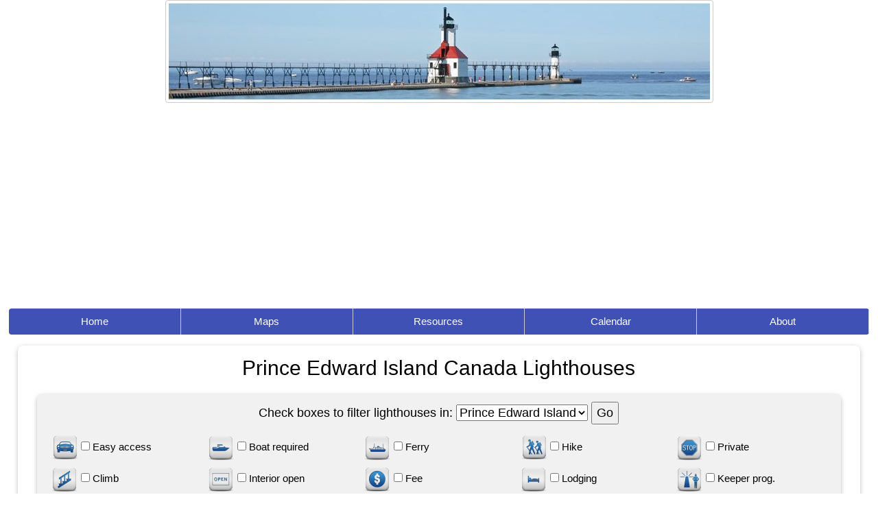

--- FILE ---
content_type: text/html
request_url: https://www.lighthousefriends.com/pull-state.asp?state=PE&button=Go
body_size: 66350
content:
 
 
<!DOCTYPE html >
<html lang="en-us">
<head>
<meta name="viewport" content="width=device-width, initial-scale=1">
<link rel="stylesheet" href="https://www.w3schools.com/w3css/4/w3.css">
<link rel="stylesheet" href="https://www.w3schools.com/lib/w3-theme-grey.css">
<title>Prince Edward Island Canada Lighthouses</title>
<meta name="description" content="Prince Edward Island Canada lighthouses, lighthouses in Prince Edward Island Canada, map of Prince Edward Island Canada lighthouses, list of Prince Edward Island Canada lighthouses">
<meta name="keywords" content="Prince Edward Island Canada Lighthouses, lighthouses of Prince Edward Island Canada, list of Prince Edward Island Canada lighthouses, photogenic, open for climbing, stay at a lighthouse, movies, accessible">
<style>
body {
    background-color: w3-white;
}  
</style>
<style>
a:link {
    color: #0000ff;
    background-color: transparent;
    text-decoration: none;
}
a:visited {
    color: #0000ff;
    background-color: transparent;
    text-decoration: none;
}
a:hover {
    color: #0000ff;
    background-color: transparent;
    text-decoration: underline;
}
a:active {
    color:#0000ff;
    background-color: transparent;
    text-decoration: none;
}
</style>
<script async src="//pagead2.googlesyndication.com/pagead/js/adsbygoogle.js"></script>
<script>
     (adsbygoogle = window.adsbygoogle || []).push({
          google_ad_client: "ca-pub-2666676250342328",
          enable_page_level_ads: true
     });
</script>
<script 
      	type="text/javascript"
	src="https://maps.googleapis.com/maps/api/js?key=AIzaSyAnHTQez6YQ52av739vYo6B5vOPA9icz_E">
</script>
<script>
  (function(i,s,o,g,r,a,m){i['GoogleAnalyticsObject']=r;i[r]=i[r]||function(){
  (i[r].q=i[r].q||[]).push(arguments)},i[r].l=1*new Date();a=s.createElement(o),
  m=s.getElementsByTagName(o)[0];a.async=1;a.src=g;m.parentNode.insertBefore(a,m)
  })(window,document,'script','https://www.google-analytics.com/analytics.js','ga');

  ga('create', 'UA-6742873-1', 'auto');
  ga('send', 'pageview');

</script>                    
</head>

<body>

<div class="w3-container w3-white w3-center">  
     <a href="https://www.lighthousefriends.com/index.html"><img src="/images/StJoseph_wide.jpg" class="w3-image w3-round w3-border" style="padding:4px;"></a>
</div>      
       
<center>
<div class="w3-bar w3-indigo w3-round" style="width:98%">
     <a href="index.html" style="width:20%" class="w3-bar-item  w3-button w3-border-right w3-hover-text-indigo w3-hover-light-blue w3-text-white">Home</a>
     <a href="maps.html" style="width:20%" class="w3-bar-item  w3-button w3-border-right w3-hover-text-indigo w3-hover-light-blue  w3-text-white">Maps</a>
     <a href="resources.html" style="width:20%" class="w3-bar-item  w3-button w3-border-right w3-hover-text-indigo w3-hover-light-blue  w3-text-white w3-hide-small">Resources</a>
     <a href="links.html" style="width:20%" class="w3-bar-item  w3-button w3-border-right w3-hover-text-indigo w3-hover-light-blue  w3-text-white w3-hide-small">Calendar</a>
     <a href="friends.html" style="width:20%" class="w3-bar-item  w3-button w3-border-right w3-hover-text-indigo w3-hover-light-blue  w3-text-white w3-hide-small">About</a>
  <a href="javascript:void(0)" class="w3-bar-item w3-button w3-indigo w3-right w3-hide-large w3-hide-medium" onclick="myFunction()">&#9776;</a>
</div>

<div id="demo" style="width:90%"class="w3-bar-block w3-indigo w3-card w3-border w3-round w3-hide w3-hide-large w3-hide-medium">
  <a href="resources.html" class="w3-bar-item w3-button w3-border-bottom w3-hover-text-indigo w3-hover-light-blue w3-text-white">Resources</a>
  <a href="links.html" class="w3-bar-item w3-button w3-border-bottom w3-hover-text-indigo w3-hover-light-blue w3-text-white">Calendar</a>
  <a href="friends.html" class="w3-bar-item w3-button w3-hover-text-indigo w3-hover-light-blue w3-text-white">About</a>
</div>

<script>
function myFunction() {
    var x = document.getElementById("demo");
    if (x.className.indexOf("w3-show") == -1) {
        x.className += " w3-show";
    } else { 
        x.className = x.className.replace(" w3-show", "");
    }
}
</script>
</center>

<center>
   <div class="w3-panel w3-card-2 w3-round-large" style="width:96%">
      <center><H2>Prince Edward Island Canada Lighthouses</H2></center>
      <div class="w3-panel w3-card-2 w3-round-large w3-light-gray" style="width:98%"> 
      <form name="form1" method="get" action="pull-state.asp">
         <H5>Check boxes to filter lighthouses in:
            <select name="state">
            <option value="AL" >Alabama</option>
            <option value="AK" >Alaska</option>
            <option value="BC" >British Columbia</option>
            <option value="CA" >California</option>
            <option value="CT" >Connecticut</option>
            <option value="DE" >Delaware</option>
            <option value="FL" >Florida</option>
            <option value="GA" >Georgia</option>
            <option value="HI" >Hawaii</option>
            <option value="IL" >Illinois</option>f
            <option value="IN" >Indiana</option>r
            <option value="LA" >Louisiana</option>
            <option value="ME" >Maine</option>
	    <option value="MB" >Manitoba</option>
            <option value="MD" >Maryland</option>
            <option value="MA" >Massachusetts</option>
            <option value="MI" >Michigan</option>
            <option value="MN" >Minnesota</option>
            <option value="MS" >Mississippi</option>
            <option value="NB" >New Brunswick</option>
            <option value="NH" >New Hampshire</option>
            <option value="NJ" >New Jersey</option>
            <option value="NY" >New York</option>
            <option value="NF" >Newfoundland</option>
            <option value="NC" >North Carolina</option>
            <option value="NS" >Nova Scotia</option>
            <option value="OH" >Ohio</option>
            <option value="ON" >Ontario</option>
            <option value="OR" >Oregon</option>
            <option value="PA" >Pennsylvania</option>
            <option value="PE" selected>Prince Edward Island</option>
            <option value="PR" >Puerto Rico</option>
            <option value="PQ" >Quebec</option>
            <option value="RI" >Rhode Island</option>
            <option value="SC" >South Carolina</option>
            <option value="TX" >Texas</option>
            <option value="VT" >Vermont</option>
            <option value="VA" >Virginia</option>
            <option value="WA" >Washington</option>
            <option value="WI" >Wisconsin</option>
            <option value="CU" >Cuba</option>
          </select>
          <input type="submit" name="button" id="button" value="Go"></H5>

  
     <table width="100%" border="0" align="center" cellpadding="2">
      <tr>
        <td width="20%" align="left" valign="middle"><img src="/images/car-1a.png" alt="Lighthouse accessible by car and a short, easy walk." width="40" height="40" align="middle" title="Lighthouse accessible by car and a short, easy walk.">
          <input name="A1" type="checkbox" id="A1" value="1" ><span class="w3-hide-small w3-hide-medium"> Easy access</span></td>
        <td width="20%" align="left" valign="middle"><img src="/images/boat-1a.png" alt="Lighthouse best viewed by boat or plane." width="40" height="40" align="middle"title="Best viewed by boat or plane">
          <input name="A2" type="checkbox" id="A2" value="1" ><span class="w3-hide-small w3-hide-medium"> Boat required</span></td>
        <td width="20%" align="left" valign="middle"><img src="/images/ferry-1a.png" alt="Lighthouse accessible by ferry." width="40" height="40" align="middle" title="Lighthouse accessible by ferry.">
          <input name="A3" type="checkbox" id="A3" value="1" ><span class="w3-hide-small w3-hide-medium"> Ferry</span></td>
        <td width="20%" align="left" valign="middle"><img src="/images/hikers-1a.png" alt="A hike of some distance required." width="40" height="40" align="middle" title="A hike of some distance required.">
            <input name="A4" type="checkbox" id="A4" value="1" ><span class="w3-hide-small w3-hide-medium"> Hike</span></td>
        <td width="20%" align="left" valign="middle"><img src="/images/stop-1a.png" alt="Privately owned, no access without permission." width="40" height="40" align="middle" title="Privately owned, no access without permission.">
            <input name="A5" type="checkbox" id="A5" value="1" ><span class="w3-hide-small w3-hide-medium"> Private</span></td></tr>
      <tr>
        <td align="left" valign="middle"><img src="/images/stairs-1a.png" alt="Lighthouse open for climbing." width="40" height="40" align="middle" title="Lighthouse open for climbing.">
            <input name="A6" type="checkbox" id="A6" value="1" ><span class="w3-hide-small w3-hide-medium"> Climb</span></td>
        <td align="left" valign="middle"><img src="/images/open-1a.png" alt="Interior open or museum on site." width="40" height="40" align="middle" title="Interior open or museum on site.">
          <input name="A7" type="checkbox" id="A7" value="1" ><span class="w3-hide-small w3-hide-medium"> Interior open</span></td>
        <td align="left" valign="middle"><img src="/images/dollarsign-1a.png" alt="Fee charged." width="40" height="40" align="middle" title="Fee charged.">
            <input name="A8" type="checkbox" id="A8" value="1" ><span class="w3-hide-small w3-hide-medium"> Fee</span></td>
        <td align="left" valign="middle"><img src="/images/lodging-1a.png" alt="Overnight lodging available." width="40" height="40" align="middle" title="Overnight lodging available.">
            <input name="A9" type="checkbox" id="A9" value="1" ><span class="w3-hide-small w3-hide-medium"> Lodging</span> </td>
        <td align="left" valign="middle"><img src="/images/keeper-1a.png" alt="Volunteer keeper program offered." width="40" height="40" align="middle" title="Volunteer keeper program offered.">
            <input name="A10" type="checkbox" id="A10" value="1" ><span class="w3-hide-small w3-hide-medium"> Keeper prog.</span> </td></tr>
      <tr>
        <td align="left" valign="middle"><img src="/images/camera-1a.png" alt="Photogenic lighthouse or setting." width="40" height="40" align="middle" title="Photogenic lighthouse or setting.">
            <input name="A11" type="checkbox" id="A11" value="1" ><span class="w3-hide-small w3-hide-medium"> Photogenic</span></td>
        <td align="left" valign="middle"><img src="/images/movie-1a.png" alt="Lighthouse appeared in movie." width="40" height="40" align="middle" title="Lighthouse appeared in movie.">
            <input name="A12" type="checkbox" id="A12" value="1" ><span class="w3-hide-small w3-hide-medium"> Movie</span></td>
        <td align="left" valign="middle"><img src="/images/ghost-1a.png" alt="Boo! Lighthouse haunted." width="40" height="40" align="middle" title="Boo! Lighthouse haunted.">
            <input name="A13" type="checkbox" id="A13" value="1" ><span class="w3-hide-small w3-hide-medium"> Haunted</span></td>
        <td align="left" valign="middle"><img src="/images/x-1a.png" alt="Lighthouse destroyed." width="40" height="40" align="middle" title="Lighthouse destroyed.">
            <input name="A14" type="checkbox" id="A14" value="1" ><span class="w3-hide-small w3-hide-medium"> Destroyed</span></td>
        <td align="left" valign="middle"><img src="/images/fresnel-1a.png" alt="Active Fresnel Lens" width="40" height="40" align="middle" title="Active Fresnel Lens">
            <input name="A15" type="checkbox" id="A15" value="1" ><span class="w3-hide-small w3-hide-medium"> Active lens</span></td>
      </tr>
    </table>
   </form>
     <span class="w3-hide-large">Hover over or press icons for meaning</span> <span class="w3-hide-small w3-hide-medium"><br></span>
</div>
</center>
   

   <div class="w3-row">
      <a href="javascript:void(0)" onclick="openSection(event, 'Light List');">
        <div class="w3-half tablink w3-bottombar w3-hover-light-grey w3-hover-text-indigo w3-padding w3-border-blue"><center>Light List</center></div>
      </a>
      <a href="javascript:void(0)" onclick="openSection(event, 'Map');">
        <div class="w3-half tablink w3-bottombar w3-hover-light-grey w3-hover-text-indigo w3-padding"><center>Map</center></div>
      </a>
   </div>

 <div id="Light List" class="w3-container w3-padding section" >


<center>
<div class="w3-row">


<a href="https://www.lighthousefriends.com/light.asp?ID=950" target="_blank" class="w3-third w3-button w3-round w3-border  w3-white "> 
        <img src="https://www.lighthousefriends.com/images/annandalefront_325_2013.jpg" loading="lazy" class="w3-left w3-round" style="height:45px">
        <span>Annandale Range Front</span><br>
        <span>Annandale, PE</span></a>



<a href="https://www.lighthousefriends.com/light.asp?ID=992" target="_blank" class="w3-third w3-button w3-round w3-border  w3-white "> 
        <img src="https://www.lighthousefriends.com/images/annandalefrontold1_2008.jpg" loading="lazy" class="w3-left w3-round" style="height:45px">
        <span>Annandale Range Front (Former)</span><br>
        <span>Annandale, PE</span></a>



<a href="https://www.lighthousefriends.com/light.asp?ID=951" target="_blank" class="w3-third w3-button w3-round w3-border  w3-white "> 
        <img src="https://www.lighthousefriends.com/images/annandalerear2_2008.jpg" loading="lazy" class="w3-left w3-round" style="height:45px">
        <span>Annandale Range Rear</span><br>
        <span>Annandale, PE</span></a>
</div><div class="w3-row">


<a href="https://www.lighthousefriends.com/light.asp?ID=2106" target="_blank" class="w3-third w3-button w3-round w3-border  w3-theme "> 
        <img src="https://www.lighthousefriends.com/images/BelleRiver_1973_CCG.jpg" loading="lazy" class="w3-left w3-round" style="height:45px">
        <span>Belle River</span><br>
        <span>Belle River, PE</span></a>



<a href="https://www.lighthousefriends.com/light.asp?ID=931" target="_blank" class="w3-third w3-button w3-round w3-border  w3-white "> 
        <img src="https://www.lighthousefriends.com/images/bigtignish1_2008.jpg" loading="lazy" class="w3-left w3-round" style="height:45px">
        <span>Big Tignish</span><br>
        <span>Tignish Shore, PE</span></a>



<a href="https://www.lighthousefriends.com/light.asp?ID=969" target="_blank" class="w3-third w3-button w3-round w3-border  w3-white "> 
        <img src="https://www.lighthousefriends.com/images/blockhouse1_2008.jpg" loading="lazy" class="w3-left w3-round" style="height:45px">
        <span>Blockhouse Point</span><br>
        <span>Rocky Point, PE</span></a>
</div><div class="w3-row">


<a href="https://www.lighthousefriends.com/light.asp?ID=965" target="_blank" class="w3-third w3-button w3-round w3-border  w3-white "> 
        <img src="https://www.lighthousefriends.com/images/brightonbeach_front2_325_2013.jpg" loading="lazy" class="w3-left w3-round" style="height:45px">
        <span>Brighton Beach Range Front</span><br>
        <span>Charlottetown, PE</span></a>



<a href="https://www.lighthousefriends.com/light.asp?ID=966" target="_blank" class="w3-third w3-button w3-round w3-border  w3-white "> 
        <img src="https://www.lighthousefriends.com/images/brightonbeachrear_wk.jpg" loading="lazy" class="w3-left w3-round" style="height:45px">
        <span>Brighton Beach Range Rear</span><br>
        <span>Charlottetown, PE</span></a>



<a href="https://www.lighthousefriends.com/light.asp?ID=982" target="_blank" class="w3-third w3-button w3-round w3-border  w3-white "> 
        <img src="https://www.lighthousefriends.com/images/brushwharf2_clay.jpg" loading="lazy" class="w3-left w3-round" style="height:45px">
        <span>Brush Wharf Range Rear</span><br>
        <span>Orwell Cove, PE</span></a>
</div><div class="w3-row">


<a href="https://www.lighthousefriends.com/light.asp?ID=957" target="_blank" class="w3-third w3-button w3-round w3-border  w3-white "> 
        <img src="https://www.lighthousefriends.com/images/capebear1_2008.jpg" loading="lazy" class="w3-left w3-round" style="height:45px">
        <span>Cape Bear</span><br>
        <span>Beach Point, PE</span></a>



<a href="https://www.lighthousefriends.com/light.asp?ID=984" target="_blank" class="w3-third w3-button w3-round w3-border  w3-white "> 
        <img src="https://www.lighthousefriends.com/images/capeegmont3_325_2013.jpg" loading="lazy" class="w3-left w3-round" style="height:45px">
        <span>Cape Egmont</span><br>
        <span>Cape Egmont, PE</span></a>



<a href="https://www.lighthousefriends.com/light.asp?ID=938" target="_blank" class="w3-third w3-button w3-round w3-border  w3-white "> 
        <img src="https://www.lighthousefriends.com/images/capetryon1_2012.jpg" loading="lazy" class="w3-left w3-round" style="height:45px">
        <span>Cape Tryon</span><br>
        <span>Park Corner, PE</span></a>
</div><div class="w3-row">


<a href="https://www.lighthousefriends.com/light.asp?ID=983" target="_blank" class="w3-third w3-button w3-round w3-border  w3-white "> 
        <img src="https://www.lighthousefriends.com/images/capetryonold1_2008.jpg" loading="lazy" class="w3-left w3-round" style="height:45px">
        <span>Cape Tryon (Old)</span><br>
        <span> Park Corner, PE</span></a>



<a href="https://www.lighthousefriends.com/light.asp?ID=1408" target="_blank" class="w3-third w3-button w3-round w3-border  w3-white "> 
        <img src="https://www.lighthousefriends.com/images/cardigan1_325_2013.jpg" loading="lazy" class="w3-left w3-round" style="height:45px">
        <span>Cardigan River</span><br>
        <span>Cardigan, PE</span></a>



<a href="https://www.lighthousefriends.com/light.asp?ID=933" target="_blank" class="w3-third w3-button w3-round w3-border  w3-white "> 
        <img src="https://www.lighthousefriends.com/images/cascumpeque1_2008.jpg" loading="lazy" class="w3-left w3-round" style="height:45px">
        <span>Cascumpec (Cascumpeque)</span><br>
        <span>Alberton, PE</span></a>
</div><div class="w3-row">


<a href="https://www.lighthousefriends.com/light.asp?ID=942" target="_blank" class="w3-third w3-button w3-round w3-border  w3-white "> 
        <img src="https://www.lighthousefriends.com/images/covehead1_2008.jpg" loading="lazy" class="w3-left w3-round" style="height:45px">
        <span>Covehead Harbour</span><br>
        <span>Stanhope by the Sea, PE</span></a>



<a href="https://www.lighthousefriends.com/light.asp?ID=987" target="_blank" class="w3-third w3-button w3-round w3-border  w3-white "> 
        <img src="https://www.lighthousefriends.com/images/douserear1_2008.jpg" loading="lazy" class="w3-left w3-round" style="height:45px">
        <span>Douse Point Range Front</span><br>
        <span>Murray River, PE</span></a>



<a href="https://www.lighthousefriends.com/light.asp?ID=986" target="_blank" class="w3-third w3-button w3-round w3-border  w3-white "> 
        <img src="https://www.lighthousefriends.com/images/dousefront1_2008.jpg" loading="lazy" class="w3-left w3-round" style="height:45px">
        <span>Douse Point Range Rear</span><br>
        <span>Murray River, PE</span></a>
</div><div class="w3-row">


<a href="https://www.lighthousefriends.com/light.asp?ID=945" target="_blank" class="w3-third w3-button w3-round w3-border  w3-white "> 
        <img src="https://www.lighthousefriends.com/images/eastpoint_pe1_2008.jpg" loading="lazy" class="w3-left w3-round" style="height:45px">
        <span>East Point</span><br>
        <span>East Point, PE</span></a>



<a href="https://www.lighthousefriends.com/light.asp?ID=935" target="_blank" class="w3-third w3-button w3-round w3-border  w3-white "> 
        <img src="https://www.lighthousefriends.com/images/fishisland3_2008.jpg" loading="lazy" class="w3-left w3-round" style="height:45px">
        <span>Fish Island</span><br>
        <span>Malpeque, PE</span></a>



<a href="https://www.lighthousefriends.com/light.asp?ID=954" target="_blank" class="w3-third w3-button w3-round w3-border  w3-white "> 
        <img src="https://www.lighthousefriends.com/images/georgetownfront1_2008.jpg" loading="lazy" class="w3-left w3-round" style="height:45px">
        <span>Georgetown Range Front</span><br>
        <span>Lower Montague, PE</span></a>
</div><div class="w3-row">


<a href="https://www.lighthousefriends.com/light.asp?ID=953" target="_blank" class="w3-third w3-button w3-round w3-border  w3-white "> 
        <img src="https://www.lighthousefriends.com/images/georgetownrear1_2008.jpg" loading="lazy" class="w3-left w3-round" style="height:45px">
        <span>Georgetown Range Rear</span><br>
        <span>Lower Montague, PE</span></a>



<a href="https://www.lighthousefriends.com/light.asp?ID=2103" target="_blank" class="w3-third w3-button w3-round w3-border  w3-theme "> 
        <img src="https://www.lighthousefriends.com/images/GeorgetownWharf_CCG.jpg" loading="lazy" class="w3-left w3-round" style="height:45px">
        <span>Georgetown Wharf</span><br>
        <span>Georgetown, PE</span></a>



<a href="https://www.lighthousefriends.com/light.asp?ID=963" target="_blank" class="w3-third w3-button w3-round w3-border  w3-white "> 
        <img src="https://www.lighthousefriends.com/images/haszardrangefront1_2008.jpg" loading="lazy" class="w3-left w3-round" style="height:45px">
        <span>Haszard Point Range Front</span><br>
        <span>Stratford, PE</span></a>
</div><div class="w3-row">


<a href="https://www.lighthousefriends.com/light.asp?ID=964" target="_blank" class="w3-third w3-button w3-round w3-border  w3-white "> 
        <img src="https://www.lighthousefriends.com/images/haszardrangerear3_2008.jpg" loading="lazy" class="w3-left w3-round" style="height:45px">
        <span>Haszard Point Range Rear</span><br>
        <span>Stratford, PE</span></a>



<a href="https://www.lighthousefriends.com/light.asp?ID=947" target="_blank" class="w3-third w3-button w3-round w3-border  w3-white "> 
        <img src="https://www.lighthousefriends.com/images/howardscove1_2008.jpg" loading="lazy" class="w3-left w3-round" style="height:45px">
        <span>Howards Cove</span><br>
        <span>Cape Wolfe, PE</span></a>



<a href="https://www.lighthousefriends.com/light.asp?ID=980" target="_blank" class="w3-third w3-button w3-round w3-border  w3-white "> 
        <img src="https://www.lighthousefriends.com/images/indianpoint1_325_2013.jpg" loading="lazy" class="w3-left w3-round" style="height:45px">
        <span>Indian Head</span><br>
        <span>Summerside, PE</span></a>
</div><div class="w3-row">


<a href="https://www.lighthousefriends.com/light.asp?ID=970" target="_blank" class="w3-third w3-button w3-round w3-border  w3-white "> 
        <img src="https://www.lighthousefriends.com/images/leards1_325_2013.jpg" loading="lazy" class="w3-left w3-round" style="height:45px">
        <span>Leards Range Front</span><br>
        <span>Victoria, PE</span></a>



<a href="https://www.lighthousefriends.com/light.asp?ID=971" target="_blank" class="w3-third w3-button w3-round w3-border  w3-white "> 
        <img src="https://www.lighthousefriends.com/images/leards_rear2_2012.jpg" loading="lazy" class="w3-left w3-round" style="height:45px">
        <span>Leards Range Rear</span><br>
        <span>Victoria, PE</span></a>



<a href="https://www.lighthousefriends.com/light.asp?ID=990" target="_blank" class="w3-third w3-button w3-round w3-border  w3-white "> 
        <img src="https://www.lighthousefriends.com/images/littlechannel3_325_2013.jpg" loading="lazy" class="w3-left w3-round" style="height:45px">
        <span>Little Channel Range Rear</span><br>
        <span>Freeland, PE</span></a>
</div><div class="w3-row">


<a href="https://www.lighthousefriends.com/light.asp?ID=2104" target="_blank" class="w3-third w3-button w3-round w3-border  w3-theme "> 
        <img src="https://www.lighthousefriends.com/images/PEI_LittleSands.jpg" loading="lazy" class="w3-left w3-round" style="height:45px">
        <span>Little Sands</span><br>
        <span>Little Sands, PE</span></a>



<a href="https://www.lighthousefriends.com/light.asp?ID=937" target="_blank" class="w3-third w3-button w3-round w3-border  w3-white "> 
        <img src="https://www.lighthousefriends.com/images/malpequeapproach2_2008.jpg" loading="lazy" class="w3-left w3-round" style="height:45px">
        <span>Malpeque Harbour Approach Range Rear</span><br>
        <span>Malpeque, PE</span></a>



<a href="https://www.lighthousefriends.com/light.asp?ID=985" target="_blank" class="w3-third w3-button w3-round w3-border  w3-white "> 
        <img src="https://www.lighthousefriends.com/images/darnley_front3_325_2013.jpg" loading="lazy" class="w3-left w3-round" style="height:45px">
        <span>Malpeque Outer Range Front</span><br>
        <span>Darnley, PE</span></a>
</div><div class="w3-row">


<a href="https://www.lighthousefriends.com/light.asp?ID=934" target="_blank" class="w3-third w3-button w3-round w3-border  w3-white "> 
        <img src="https://www.lighthousefriends.com/images/darnley_rear_325_2013.jpg" loading="lazy" class="w3-left w3-round" style="height:45px">
        <span>Malpeque Outer Range Rear</span><br>
        <span>Malpeque, PE</span></a>



<a href="https://www.lighthousefriends.com/light.asp?ID=948" target="_blank" class="w3-third w3-button w3-round w3-border  w3-white "> 
        <img src="https://www.lighthousefriends.com/images/miminegash1_2008.jpg" loading="lazy" class="w3-left w3-round" style="height:45px">
        <span>Miminegash Range Rear</span><br>
        <span>Kildare Capes, PE</span></a>



<a href="https://www.lighthousefriends.com/light.asp?ID=955" target="_blank" class="w3-third w3-button w3-round w3-border  w3-white "> 
        <img src="https://www.lighthousefriends.com/images/murrayfront1_2008.jpg" loading="lazy" class="w3-left w3-round" style="height:45px">
        <span>Murray Harbour Range Front</span><br>
        <span>Beach Point, PE</span></a>
</div><div class="w3-row">


<a href="https://www.lighthousefriends.com/light.asp?ID=956" target="_blank" class="w3-third w3-button w3-round w3-border  w3-white "> 
        <img src="https://www.lighthousefriends.com/images/murrayrear_325_2013.jpg" loading="lazy" class="w3-left w3-round" style="height:45px">
        <span>Murray Harbour Range Rear</span><br>
        <span>Beach Point, PE</span></a>



<a href="https://www.lighthousefriends.com/light.asp?ID=939" target="_blank" class="w3-third w3-button w3-round w3-border  w3-white "> 
        <img src="https://www.lighthousefriends.com/images/newlondon1_2012.jpg" loading="lazy" class="w3-left w3-round" style="height:45px">
        <span>New London Range Rear</span><br>
        <span>Park Corner, PE</span></a>



<a href="https://www.lighthousefriends.com/light.asp?ID=930" target="_blank" class="w3-third w3-button w3-round w3-border  w3-white "> 
        <img src="https://www.lighthousefriends.com/images/northcape4_2008.jpg" loading="lazy" class="w3-left w3-round" style="height:45px">
        <span>North Cape</span><br>
        <span>Seacow Pond, PE</span></a>
</div><div class="w3-row">


<a href="https://www.lighthousefriends.com/light.asp?ID=941" target="_blank" class="w3-third w3-button w3-round w3-border  w3-white "> 
        <img src="https://www.lighthousefriends.com/images/northrustico1_2012.jpg" loading="lazy" class="w3-left w3-round" style="height:45px">
        <span>North Rustico Harbour</span><br>
        <span>North Rustico, PE</span></a>



<a href="https://www.lighthousefriends.com/light.asp?ID=991" target="_blank" class="w3-third w3-button w3-round w3-border  w3-white "> 
        <img src="https://www.lighthousefriends.com/images/northportrangeold1_2008.jpg" loading="lazy" class="w3-left w3-round" style="height:45px">
        <span>Northport Range (Former)</span><br>
        <span>Alberton, PE</span></a>



<a href="https://www.lighthousefriends.com/light.asp?ID=932" target="_blank" class="w3-third w3-button w3-round w3-border  w3-white "> 
        <img src="https://www.lighthousefriends.com/images/northportrange1_2008.jpg" loading="lazy" class="w3-left w3-round" style="height:45px">
        <span>Northport Range Rear</span><br>
        <span>Northport, PE</span></a>
</div><div class="w3-row">


<a href="https://www.lighthousefriends.com/light.asp?ID=952" target="_blank" class="w3-third w3-button w3-round w3-border  w3-white "> 
        <img src="https://www.lighthousefriends.com/images/panmure5_2008.jpg" loading="lazy" class="w3-left w3-round" style="height:45px">
        <span>Panmure Head</span><br>
        <span>Gaspereaux, PE</span></a>



<a href="https://www.lighthousefriends.com/light.asp?ID=961" target="_blank" class="w3-third w3-button w3-round w3-border  w3-white "> 
        <img src="https://www.lighthousefriends.com/images/pointprimm2_2008.jpg" loading="lazy" class="w3-left w3-round" style="height:45px">
        <span>Point Prim</span><br>
        <span>Point Prim, PE</span></a>



<a href="https://www.lighthousefriends.com/light.asp?ID=976" target="_blank" class="w3-third w3-button w3-round w3-border  w3-white "> 
        <img src="https://www.lighthousefriends.com/images/portbordenpier3_2008.jpg" loading="lazy" class="w3-left w3-round" style="height:45px">
        <span>Port Borden Pier</span><br>
        <span>Port Borden, PE</span></a>
</div><div class="w3-row">


<a href="https://www.lighthousefriends.com/light.asp?ID=975" target="_blank" class="w3-third w3-button w3-round w3-border  w3-white "> 
        <img src="https://www.lighthousefriends.com/images/portborden_front1_325_2013.jpg" loading="lazy" class="w3-left w3-round" style="height:45px">
        <span>Port Borden Range Front</span><br>
        <span>Port Borden, PE</span></a>



<a href="https://www.lighthousefriends.com/light.asp?ID=974" target="_blank" class="w3-third w3-button w3-round w3-border  w3-white "> 
        <img src="https://www.lighthousefriends.com/images/portborden_rear2_325_2013.jpg" loading="lazy" class="w3-left w3-round" style="height:45px">
        <span>Port Borden Range Rear</span><br>
        <span>Port Borden, PE</span></a>



<a href="https://www.lighthousefriends.com/light.asp?ID=977" target="_blank" class="w3-third w3-button w3-round w3-border  w3-white "> 
        <img src="https://www.lighthousefriends.com/images/seacowhead_325_2013.jpg" loading="lazy" class="w3-left w3-round" style="height:45px">
        <span>Seacow Head</span><br>
        <span>Fernwood, PE</span></a>
</div><div class="w3-row">


<a href="https://www.lighthousefriends.com/light.asp?ID=944" target="_blank" class="w3-third w3-button w3-round w3-border  w3-white "> 
        <img src="https://www.lighthousefriends.com/images/shipwreck_pe1_2008.jpg" loading="lazy" class="w3-left w3-round" style="height:45px">
        <span>Shipwreck Point</span><br>
        <span>Big Pond, PE</span></a>



<a href="https://www.lighthousefriends.com/light.asp?ID=949" target="_blank" class="w3-third w3-button w3-round w3-border  w3-white "> 
        <img src="https://www.lighthousefriends.com/images/souris1_2008.jpg" loading="lazy" class="w3-left w3-round" style="height:45px">
        <span>Souris East</span><br>
        <span>Souris, PE</span></a>



<a href="https://www.lighthousefriends.com/light.asp?ID=943" target="_blank" class="w3-third w3-button w3-round w3-border  w3-white "> 
        <img src="https://www.lighthousefriends.com/images/stpetersharbour3_2008.jpg" loading="lazy" class="w3-left w3-round" style="height:45px">
        <span>St. Peters Harbour</span><br>
        <span>Saint Peters Harbour, PE</span></a>
</div><div class="w3-row">


<a href="https://www.lighthousefriends.com/light.asp?ID=962" target="_blank" class="w3-third w3-button w3-round w3-border  w3-white "> 
        <img src="https://www.lighthousefriends.com/images/stpetersisland1_2008.jpg" loading="lazy" class="w3-left w3-round" style="height:45px">
        <span>St. Peters Island</span><br>
        <span>Charlottetown, PE</span></a>



<a href="https://www.lighthousefriends.com/light.asp?ID=978" target="_blank" class="w3-third w3-button w3-round w3-border  w3-white "> 
        <img src="https://www.lighthousefriends.com/images/summerside_outer2_325_2013.jpg" loading="lazy" class="w3-left w3-round" style="height:45px">
        <span>Summerside Outer Range Front</span><br>
        <span>Summerside, PE</span></a>



<a href="https://www.lighthousefriends.com/light.asp?ID=979" target="_blank" class="w3-third w3-button w3-round w3-border  w3-white "> 
        <img src="https://www.lighthousefriends.com/images/summersideouterrear1_2008.jpg" loading="lazy" class="w3-left w3-round" style="height:45px">
        <span>Summerside Outer Range Rear</span><br>
        <span>Summerside, PE</span></a>
</div><div class="w3-row">


<a href="https://www.lighthousefriends.com/light.asp?ID=989" target="_blank" class="w3-third w3-button w3-round w3-border  w3-white "> 
        <img src="https://www.lighthousefriends.com/images/summerside_front_former_mf_1999.jpg" loading="lazy" class="w3-left w3-round" style="height:45px">
        <span>Summerside Range Front</span><br>
        <span>Summerside, PE</span></a>



<a href="https://www.lighthousefriends.com/light.asp?ID=981" target="_blank" class="w3-third w3-button w3-round w3-border  w3-white "> 
        <img src="https://www.lighthousefriends.com/images/summerside_rear_325_2013.jpg" loading="lazy" class="w3-left w3-round" style="height:45px">
        <span>Summerside Range Rear</span><br>
        <span>Summerside, PE</span></a>



<a href="https://www.lighthousefriends.com/light.asp?ID=2105" target="_blank" class="w3-third w3-button w3-round w3-border  w3-theme "> 
        <img src="https://www.lighthousefriends.com/images/TracadieHarborFront_CCG.jpg" loading="lazy" class="w3-left w3-round" style="height:45px">
        <span>Tracadie Harbour</span><br>
        <span>Grand Tracadie, PE</span></a>
</div><div class="w3-row">


<a href="https://www.lighthousefriends.com/light.asp?ID=967" target="_blank" class="w3-third w3-button w3-round w3-border  w3-white "> 
        <img src="https://www.lighthousefriends.com/images/warrenfarm2_front_325_2013.jpg" loading="lazy" class="w3-left w3-round" style="height:45px">
        <span>Warren Cove Range Front</span><br>
        <span>Rocky Point, PE</span></a>



<a href="https://www.lighthousefriends.com/light.asp?ID=968" target="_blank" class="w3-third w3-button w3-round w3-border  w3-white "> 
        <img src="https://www.lighthousefriends.com/images/warrenfarm2_rear_325_2013.jpg" loading="lazy" class="w3-left w3-round" style="height:45px">
        <span>Warren Cove Range Rear</span><br>
        <span>Rocky Point, PE</span></a>



<a href="https://www.lighthousefriends.com/light.asp?ID=946" target="_blank" class="w3-third w3-button w3-round w3-border  w3-white "> 
        <img src="https://www.lighthousefriends.com/images/westpointpei3_2008.jpg" loading="lazy" class="w3-left w3-round" style="height:45px">
        <span>West Point</span><br>
        <span>West Point, PE</span></a>
</div><div class="w3-row">


<a href="https://www.lighthousefriends.com/light.asp?ID=958" target="_blank" class="w3-third w3-button w3-round w3-border  w3-white "> 
        <img src="https://www.lighthousefriends.com/images/woodislands1_2008.jpg" loading="lazy" class="w3-left w3-round" style="height:45px">
        <span>Wood Islands</span><br>
        <span>Wood Islands, PE</span></a>



<a href="https://www.lighthousefriends.com/light.asp?ID=959" target="_blank" class="w3-third w3-button w3-round w3-border  w3-white "> 
        <img src="https://www.lighthousefriends.com/images/woodislandsrangefront1_2008.jpg" loading="lazy" class="w3-left w3-round" style="height:45px">
        <span>Wood Islands Range Front</span><br>
        <span>Wood Islands, PE</span></a>



<a href="https://www.lighthousefriends.com/light.asp?ID=960" target="_blank" class="w3-third w3-button w3-round w3-border  w3-white "> 
        <img src="https://www.lighthousefriends.com/images/woodislands_front2_2012.jpg" loading="lazy" class="w3-left w3-round" style="height:45px">
        <span>Wood Islands Range Rear</span><br>
        <span>Wood Islands, PE</span></a>
</div><div class="w3-row">


<a href="https://www.lighthousefriends.com/light.asp?ID=973" target="_blank" class="w3-third w3-button w3-round w3-border  w3-white "> 
        <img src="https://www.lighthousefriends.com/images/wrights_front2_2012.jpg" loading="lazy" class="w3-left w3-round" style="height:45px">
        <span>Wrights Range Front</span><br>
        <span>Victoria, PE</span></a>



<a href="https://www.lighthousefriends.com/light.asp?ID=972" target="_blank" class="w3-third w3-button w3-round w3-border  w3-white "> 
        <img src="https://www.lighthousefriends.com/images/wrights_rear_325_2013.jpg" loading="lazy" class="w3-left w3-round" style="height:45px">
        <span>Wrights Range Rear</span><br>
        <span>Victoria, PE</span></a>
 

</center>
<center>Shaded boxes identify lighthouses where the historic structure has been completely or mostly destroyed.</center>
</div>

 
  <div id="Map" class="w3-container section" style="display:none">
    <center>
      <div class="w3-panel w3-card-2 w3-round-large" style="width:96%">
<script type="text/javascript"> function initialize() { var latlng = new google.maps.LatLng(46.259167,-62.42222); var myOptions = { zoom: 13, center: latlng, mapTypeId: google.maps.MapTypeId.ROADMAP}; var map = new google.maps.Map(document.getElementById("map_canvas"), myOptions);bounds  = new google.maps.LatLngBounds(); var image = 'https://www.lighthousefriends.com/tinylight3.png'; var imageblack = 'https://www.lighthousefriends.com/tinylightblack3.png'; var shadow = 'https://www.lighthousefriends.com/tinylight_s.png'; var lightMarker = new google.maps.Marker({ position: latlng, map: map, shadow: shadow, icon: image});loc = new google.maps.LatLng(lightMarker.position.lat(), lightMarker.position.lng());bounds.extend(loc); google.maps.event.addListener(lightMarker, 'click', function() { window.open('https://www.lighthousefriends.com/light.asp?ID=950');}); var myLatLng2= new google.maps.LatLng(46.2661,-62.4361); var lightMarker2 = new google.maps.Marker({ position: myLatLng2, map: map, shadow: shadow, icon: image});loc = new google.maps.LatLng(lightMarker2.position.lat(), lightMarker2.position.lng());bounds.extend(loc); google.maps.event.addListener(lightMarker2, 'click', function() { window.open('https://www.lighthousefriends.com/light.asp?ID=992');}); var myLatLng3= new google.maps.LatLng(46.2661,-62.4361); var lightMarker3 = new google.maps.Marker({ position: myLatLng3, map: map, shadow: shadow, icon: image});loc = new google.maps.LatLng(lightMarker3.position.lat(), lightMarker3.position.lng());bounds.extend(loc); google.maps.event.addListener(lightMarker3, 'click', function() { window.open('https://www.lighthousefriends.com/light.asp?ID=951');}); var myLatLng4= new google.maps.LatLng(45.973776,-62.846401); var lightMarker4 = new google.maps.Marker({ position: myLatLng4, map: map, shadow: shadow, icon: imageblack});loc = new google.maps.LatLng(lightMarker4.position.lat(), lightMarker4.position.lng());bounds.extend(loc); google.maps.event.addListener(lightMarker4, 'click', function() { window.open('https://www.lighthousefriends.com/light.asp?ID=2106');}); var myLatLng5= new google.maps.LatLng(46.94578,-63.99442); var lightMarker5 = new google.maps.Marker({ position: myLatLng5, map: map, shadow: shadow, icon: image});loc = new google.maps.LatLng(lightMarker5.position.lat(), lightMarker5.position.lng());bounds.extend(loc); google.maps.event.addListener(lightMarker5, 'click', function() { window.open('https://www.lighthousefriends.com/light.asp?ID=931');}); var myLatLng6= new google.maps.LatLng(46.1906,-63.1294); var lightMarker6 = new google.maps.Marker({ position: myLatLng6, map: map, shadow: shadow, icon: image});loc = new google.maps.LatLng(lightMarker6.position.lat(), lightMarker6.position.lng());bounds.extend(loc); google.maps.event.addListener(lightMarker6, 'click', function() { window.open('https://www.lighthousefriends.com/light.asp?ID=969');}); var myLatLng7= new google.maps.LatLng(46.23073,-63.14759); var lightMarker7 = new google.maps.Marker({ position: myLatLng7, map: map, shadow: shadow, icon: image});loc = new google.maps.LatLng(lightMarker7.position.lat(), lightMarker7.position.lng());bounds.extend(loc); google.maps.event.addListener(lightMarker7, 'click', function() { window.open('https://www.lighthousefriends.com/light.asp?ID=965');}); var myLatLng8= new google.maps.LatLng(46.23406,-63.14965); var lightMarker8 = new google.maps.Marker({ position: myLatLng8, map: map, shadow: shadow, icon: image});loc = new google.maps.LatLng(lightMarker8.position.lat(), lightMarker8.position.lng());bounds.extend(loc); google.maps.event.addListener(lightMarker8, 'click', function() { window.open('https://www.lighthousefriends.com/light.asp?ID=966');}); var myLatLng9= new google.maps.LatLng(46.14242,-62.86058); var lightMarker9 = new google.maps.Marker({ position: myLatLng9, map: map, shadow: shadow, icon: image});loc = new google.maps.LatLng(lightMarker9.position.lat(), lightMarker9.position.lng());bounds.extend(loc); google.maps.event.addListener(lightMarker9, 'click', function() { window.open('https://www.lighthousefriends.com/light.asp?ID=982');}); var myLatLng10= new google.maps.LatLng(46.00362,-62.4579); var lightMarker10 = new google.maps.Marker({ position: myLatLng10, map: map, shadow: shadow, icon: image});loc = new google.maps.LatLng(lightMarker10.position.lat(), lightMarker10.position.lng());bounds.extend(loc); google.maps.event.addListener(lightMarker10, 'click', function() { window.open('https://www.lighthousefriends.com/light.asp?ID=957');}); var myLatLng11= new google.maps.LatLng(46.40171,-64.13492); var lightMarker11 = new google.maps.Marker({ position: myLatLng11, map: map, shadow: shadow, icon: image});loc = new google.maps.LatLng(lightMarker11.position.lat(), lightMarker11.position.lng());bounds.extend(loc); google.maps.event.addListener(lightMarker11, 'click', function() { window.open('https://www.lighthousefriends.com/light.asp?ID=984');}); var myLatLng12= new google.maps.LatLng(46.53393,-63.50606); var lightMarker12 = new google.maps.Marker({ position: myLatLng12, map: map, shadow: shadow, icon: image});loc = new google.maps.LatLng(lightMarker12.position.lat(), lightMarker12.position.lng());bounds.extend(loc); google.maps.event.addListener(lightMarker12, 'click', function() { window.open('https://www.lighthousefriends.com/light.asp?ID=938');}); var myLatLng13= new google.maps.LatLng(46.53956,-63.55593); var lightMarker13 = new google.maps.Marker({ position: myLatLng13, map: map, shadow: shadow, icon: image});loc = new google.maps.LatLng(lightMarker13.position.lat(), lightMarker13.position.lng());bounds.extend(loc); google.maps.event.addListener(lightMarker13, 'click', function() { window.open('https://www.lighthousefriends.com/light.asp?ID=983');}); var myLatLng14= new google.maps.LatLng(46.211987,-62.541497); var lightMarker14 = new google.maps.Marker({ position: myLatLng14, map: map, shadow: shadow, icon: image});loc = new google.maps.LatLng(lightMarker14.position.lat(), lightMarker14.position.lng());bounds.extend(loc); google.maps.event.addListener(lightMarker14, 'click', function() { window.open('https://www.lighthousefriends.com/light.asp?ID=1408');}); var myLatLng15= new google.maps.LatLng(46.7986,-64.0361); var lightMarker15 = new google.maps.Marker({ position: myLatLng15, map: map, shadow: shadow, icon: image});loc = new google.maps.LatLng(lightMarker15.position.lat(), lightMarker15.position.lng());bounds.extend(loc); google.maps.event.addListener(lightMarker15, 'click', function() { window.open('https://www.lighthousefriends.com/light.asp?ID=933');}); var myLatLng16= new google.maps.LatLng(46.43006,-63.14314); var lightMarker16 = new google.maps.Marker({ position: myLatLng16, map: map, shadow: shadow, icon: image});loc = new google.maps.LatLng(lightMarker16.position.lat(), lightMarker16.position.lng());bounds.extend(loc); google.maps.event.addListener(lightMarker16, 'click', function() { window.open('https://www.lighthousefriends.com/light.asp?ID=942');}); var myLatLng17= new google.maps.LatLng(46.0129,-62.6055); var lightMarker17 = new google.maps.Marker({ position: myLatLng17, map: map, shadow: shadow, icon: image});loc = new google.maps.LatLng(lightMarker17.position.lat(), lightMarker17.position.lng());bounds.extend(loc); google.maps.event.addListener(lightMarker17, 'click', function() { window.open('https://www.lighthousefriends.com/light.asp?ID=987');}); var myLatLng18= new google.maps.LatLng(46.0129,-62.6055); var lightMarker18 = new google.maps.Marker({ position: myLatLng18, map: map, shadow: shadow, icon: image});loc = new google.maps.LatLng(lightMarker18.position.lat(), lightMarker18.position.lng());bounds.extend(loc); google.maps.event.addListener(lightMarker18, 'click', function() { window.open('https://www.lighthousefriends.com/light.asp?ID=986');}); var myLatLng19= new google.maps.LatLng(46.451755,-61.971474); var lightMarker19 = new google.maps.Marker({ position: myLatLng19, map: map, shadow: shadow, icon: image});loc = new google.maps.LatLng(lightMarker19.position.lat(), lightMarker19.position.lng());bounds.extend(loc); google.maps.event.addListener(lightMarker19, 'click', function() { window.open('https://www.lighthousefriends.com/light.asp?ID=945');}); var myLatLng20= new google.maps.LatLng(46.55951,-63.70311); var lightMarker20 = new google.maps.Marker({ position: myLatLng20, map: map, shadow: shadow, icon: image});loc = new google.maps.LatLng(lightMarker20.position.lat(), lightMarker20.position.lng());bounds.extend(loc); google.maps.event.addListener(lightMarker20, 'click', function() { window.open('https://www.lighthousefriends.com/light.asp?ID=935');}); var myLatLng21= new google.maps.LatLng(46.16325,-62.52972); var lightMarker21 = new google.maps.Marker({ position: myLatLng21, map: map, shadow: shadow, icon: image});loc = new google.maps.LatLng(lightMarker21.position.lat(), lightMarker21.position.lng());bounds.extend(loc); google.maps.event.addListener(lightMarker21, 'click', function() { window.open('https://www.lighthousefriends.com/light.asp?ID=954');}); var myLatLng22= new google.maps.LatLng(46.1653,-62.5372); var lightMarker22 = new google.maps.Marker({ position: myLatLng22, map: map, shadow: shadow, icon: image});loc = new google.maps.LatLng(lightMarker22.position.lat(), lightMarker22.position.lng());bounds.extend(loc); google.maps.event.addListener(lightMarker22, 'click', function() { window.open('https://www.lighthousefriends.com/light.asp?ID=953');}); var myLatLng23= new google.maps.LatLng(46.179074,-62.531523); var lightMarker23 = new google.maps.Marker({ position: myLatLng23, map: map, shadow: shadow, icon: imageblack});loc = new google.maps.LatLng(lightMarker23.position.lat(), lightMarker23.position.lng());bounds.extend(loc); google.maps.event.addListener(lightMarker23, 'click', function() { window.open('https://www.lighthousefriends.com/light.asp?ID=2103');}); var myLatLng24= new google.maps.LatLng(46.1944,-63.07372); var lightMarker24 = new google.maps.Marker({ position: myLatLng24, map: map, shadow: shadow, icon: image});loc = new google.maps.LatLng(lightMarker24.position.lat(), lightMarker24.position.lng());bounds.extend(loc); google.maps.event.addListener(lightMarker24, 'click', function() { window.open('https://www.lighthousefriends.com/light.asp?ID=963');}); var myLatLng25= new google.maps.LatLng(46.19994,-63.07097); var lightMarker25 = new google.maps.Marker({ position: myLatLng25, map: map, shadow: shadow, icon: image});loc = new google.maps.LatLng(lightMarker25.position.lat(), lightMarker25.position.lng());bounds.extend(loc); google.maps.event.addListener(lightMarker25, 'click', function() { window.open('https://www.lighthousefriends.com/light.asp?ID=964');}); var myLatLng26= new google.maps.LatLng(46.740173,-64.37676); var lightMarker26 = new google.maps.Marker({ position: myLatLng26, map: map, shadow: shadow, icon: image});loc = new google.maps.LatLng(lightMarker26.position.lat(), lightMarker26.position.lng());bounds.extend(loc); google.maps.event.addListener(lightMarker26, 'click', function() { window.open('https://www.lighthousefriends.com/light.asp?ID=947');}); var myLatLng27= new google.maps.LatLng(46.3794,-63.8169); var lightMarker27 = new google.maps.Marker({ position: myLatLng27, map: map, shadow: shadow, icon: image});loc = new google.maps.LatLng(lightMarker27.position.lat(), lightMarker27.position.lng());bounds.extend(loc); google.maps.event.addListener(lightMarker27, 'click', function() { window.open('https://www.lighthousefriends.com/light.asp?ID=980');}); var myLatLng28= new google.maps.LatLng(46.21405,-63.48827); var lightMarker28 = new google.maps.Marker({ position: myLatLng28, map: map, shadow: shadow, icon: image});loc = new google.maps.LatLng(lightMarker28.position.lat(), lightMarker28.position.lng());bounds.extend(loc); google.maps.event.addListener(lightMarker28, 'click', function() { window.open('https://www.lighthousefriends.com/light.asp?ID=970');}); var myLatLng29= new google.maps.LatLng(46.22082,-63.49222); var lightMarker29 = new google.maps.Marker({ position: myLatLng29, map: map, shadow: shadow, icon: image});loc = new google.maps.LatLng(lightMarker29.position.lat(), lightMarker29.position.lng());bounds.extend(loc); google.maps.event.addListener(lightMarker29, 'click', function() { window.open('https://www.lighthousefriends.com/light.asp?ID=971');}); var myLatLng30= new google.maps.LatLng(46.68807,-63.94309); var lightMarker30 = new google.maps.Marker({ position: myLatLng30, map: map, shadow: shadow, icon: image});loc = new google.maps.LatLng(lightMarker30.position.lat(), lightMarker30.position.lng());bounds.extend(loc); google.maps.event.addListener(lightMarker30, 'click', function() { window.open('https://www.lighthousefriends.com/light.asp?ID=990');}); var myLatLng31= new google.maps.LatLng(45.961986,-62.644844); var lightMarker31 = new google.maps.Marker({ position: myLatLng31, map: map, shadow: shadow, icon: imageblack});loc = new google.maps.LatLng(lightMarker31.position.lat(), lightMarker31.position.lng());bounds.extend(loc); google.maps.event.addListener(lightMarker31, 'click', function() { window.open('https://www.lighthousefriends.com/light.asp?ID=2104');}); var myLatLng32= new google.maps.LatLng(46.58482,-63.7298); var lightMarker32 = new google.maps.Marker({ position: myLatLng32, map: map, shadow: shadow, icon: image});loc = new google.maps.LatLng(lightMarker32.position.lat(), lightMarker32.position.lng());bounds.extend(loc); google.maps.event.addListener(lightMarker32, 'click', function() { window.open('https://www.lighthousefriends.com/light.asp?ID=937');}); var myLatLng33= new google.maps.LatLng(46.56429,-63.65028); var lightMarker33 = new google.maps.Marker({ position: myLatLng33, map: map, shadow: shadow, icon: image});loc = new google.maps.LatLng(lightMarker33.position.lat(), lightMarker33.position.lng());bounds.extend(loc); google.maps.event.addListener(lightMarker33, 'click', function() { window.open('https://www.lighthousefriends.com/light.asp?ID=985');}); var myLatLng34= new google.maps.LatLng(46.56172,-63.65653); var lightMarker34 = new google.maps.Marker({ position: myLatLng34, map: map, shadow: shadow, icon: image});loc = new google.maps.LatLng(lightMarker34.position.lat(), lightMarker34.position.lng());bounds.extend(loc); google.maps.event.addListener(lightMarker34, 'click', function() { window.open('https://www.lighthousefriends.com/light.asp?ID=934');}); var myLatLng35= new google.maps.LatLng(46.86987,-63.99356); var lightMarker35 = new google.maps.Marker({ position: myLatLng35, map: map, shadow: shadow, icon: image});loc = new google.maps.LatLng(lightMarker35.position.lat(), lightMarker35.position.lng());bounds.extend(loc); google.maps.event.addListener(lightMarker35, 'click', function() { window.open('https://www.lighthousefriends.com/light.asp?ID=948');}); var myLatLng36= new google.maps.LatLng(46.02093,-62.4783); var lightMarker36 = new google.maps.Marker({ position: myLatLng36, map: map, shadow: shadow, icon: image});loc = new google.maps.LatLng(lightMarker36.position.lat(), lightMarker36.position.lng());bounds.extend(loc); google.maps.event.addListener(lightMarker36, 'click', function() { window.open('https://www.lighthousefriends.com/light.asp?ID=955');}); var myLatLng37= new google.maps.LatLng(46.01444,-62.4928); var lightMarker37 = new google.maps.Marker({ position: myLatLng37, map: map, shadow: shadow, icon: image});loc = new google.maps.LatLng(lightMarker37.position.lat(), lightMarker37.position.lng());bounds.extend(loc); google.maps.event.addListener(lightMarker37, 'click', function() { window.open('https://www.lighthousefriends.com/light.asp?ID=956');}); var myLatLng38= new google.maps.LatLng(46.51042,-63.48728); var lightMarker38 = new google.maps.Marker({ position: myLatLng38, map: map, shadow: shadow, icon: image});loc = new google.maps.LatLng(lightMarker38.position.lat(), lightMarker38.position.lng());bounds.extend(loc); google.maps.event.addListener(lightMarker38, 'click', function() { window.open('https://www.lighthousefriends.com/light.asp?ID=939');}); var myLatLng39= new google.maps.LatLng(47.05767,-63.99665); var lightMarker39 = new google.maps.Marker({ position: myLatLng39, map: map, shadow: shadow, icon: image});loc = new google.maps.LatLng(lightMarker39.position.lat(), lightMarker39.position.lng());bounds.extend(loc); google.maps.event.addListener(lightMarker39, 'click', function() { window.open('https://www.lighthousefriends.com/light.asp?ID=930');}); var myLatLng40= new google.maps.LatLng(46.4553,-63.29202); var lightMarker40 = new google.maps.Marker({ position: myLatLng40, map: map, shadow: shadow, icon: image});loc = new google.maps.LatLng(lightMarker40.position.lat(), lightMarker40.position.lng());bounds.extend(loc); google.maps.event.addListener(lightMarker40, 'click', function() { window.open('https://www.lighthousefriends.com/light.asp?ID=941');}); var myLatLng41= new google.maps.LatLng(46.80834,-64.05278); var lightMarker41 = new google.maps.Marker({ position: myLatLng41, map: map, shadow: shadow, icon: image});loc = new google.maps.LatLng(lightMarker41.position.lat(), lightMarker41.position.lng());bounds.extend(loc); google.maps.event.addListener(lightMarker41, 'click', function() { window.open('https://www.lighthousefriends.com/light.asp?ID=991');}); var myLatLng42= new google.maps.LatLng(46.79396,-64.06215); var lightMarker42 = new google.maps.Marker({ position: myLatLng42, map: map, shadow: shadow, icon: image});loc = new google.maps.LatLng(lightMarker42.position.lat(), lightMarker42.position.lng());bounds.extend(loc); google.maps.event.addListener(lightMarker42, 'click', function() { window.open('https://www.lighthousefriends.com/light.asp?ID=932');}); var myLatLng43= new google.maps.LatLng(46.143745,-62.466631); var lightMarker43 = new google.maps.Marker({ position: myLatLng43, map: map, shadow: shadow, icon: image});loc = new google.maps.LatLng(lightMarker43.position.lat(), lightMarker43.position.lng());bounds.extend(loc); google.maps.event.addListener(lightMarker43, 'click', function() { window.open('https://www.lighthousefriends.com/light.asp?ID=952');}); var myLatLng44= new google.maps.LatLng(46.05036,-63.03844); var lightMarker44 = new google.maps.Marker({ position: myLatLng44, map: map, shadow: shadow, icon: image});loc = new google.maps.LatLng(lightMarker44.position.lat(), lightMarker44.position.lng());bounds.extend(loc); google.maps.event.addListener(lightMarker44, 'click', function() { window.open('https://www.lighthousefriends.com/light.asp?ID=961');}); var myLatLng45= new google.maps.LatLng(46.24629,-63.70062); var lightMarker45 = new google.maps.Marker({ position: myLatLng45, map: map, shadow: shadow, icon: image});loc = new google.maps.LatLng(lightMarker45.position.lat(), lightMarker45.position.lng());bounds.extend(loc); google.maps.event.addListener(lightMarker45, 'click', function() { window.open('https://www.lighthousefriends.com/light.asp?ID=976');}); var myLatLng46= new google.maps.LatLng(46.25016,-63.69425); var lightMarker46 = new google.maps.Marker({ position: myLatLng46, map: map, shadow: shadow, icon: image});loc = new google.maps.LatLng(lightMarker46.position.lat(), lightMarker46.position.lng());bounds.extend(loc); google.maps.event.addListener(lightMarker46, 'click', function() { window.open('https://www.lighthousefriends.com/light.asp?ID=975');}); var myLatLng47= new google.maps.LatLng(46.24979,-63.70517); var lightMarker47 = new google.maps.Marker({ position: myLatLng47, map: map, shadow: shadow, icon: image});loc = new google.maps.LatLng(lightMarker47.position.lat(), lightMarker47.position.lng());bounds.extend(loc); google.maps.event.addListener(lightMarker47, 'click', function() { window.open('https://www.lighthousefriends.com/light.asp?ID=974');}); var myLatLng48= new google.maps.LatLng(46.31605,-63.81057); var lightMarker48 = new google.maps.Marker({ position: myLatLng48, map: map, shadow: shadow, icon: image});loc = new google.maps.LatLng(lightMarker48.position.lat(), lightMarker48.position.lng());bounds.extend(loc); google.maps.event.addListener(lightMarker48, 'click', function() { window.open('https://www.lighthousefriends.com/light.asp?ID=977');}); var myLatLng49= new google.maps.LatLng(46.46958,-62.42202); var lightMarker49 = new google.maps.Marker({ position: myLatLng49, map: map, shadow: shadow, icon: image});loc = new google.maps.LatLng(lightMarker49.position.lat(), lightMarker49.position.lng());bounds.extend(loc); google.maps.event.addListener(lightMarker49, 'click', function() { window.open('https://www.lighthousefriends.com/light.asp?ID=944');}); var myLatLng50= new google.maps.LatLng(46.34651,-62.24742); var lightMarker50 = new google.maps.Marker({ position: myLatLng50, map: map, shadow: shadow, icon: image});loc = new google.maps.LatLng(lightMarker50.position.lat(), lightMarker50.position.lng());bounds.extend(loc); google.maps.event.addListener(lightMarker50, 'click', function() { window.open('https://www.lighthousefriends.com/light.asp?ID=949');}); var myLatLng51= new google.maps.LatLng(46.4417,-62.74738); var lightMarker51 = new google.maps.Marker({ position: myLatLng51, map: map, shadow: shadow, icon: image});loc = new google.maps.LatLng(lightMarker51.position.lat(), lightMarker51.position.lng());bounds.extend(loc); google.maps.event.addListener(lightMarker51, 'click', function() { window.open('https://www.lighthousefriends.com/light.asp?ID=943');}); var myLatLng52= new google.maps.LatLng(46.11702,-63.18054); var lightMarker52 = new google.maps.Marker({ position: myLatLng52, map: map, shadow: shadow, icon: image});loc = new google.maps.LatLng(lightMarker52.position.lat(), lightMarker52.position.lng());bounds.extend(loc); google.maps.event.addListener(lightMarker52, 'click', function() { window.open('https://www.lighthousefriends.com/light.asp?ID=962');}); var myLatLng53= new google.maps.LatLng(46.3953,-63.8094); var lightMarker53 = new google.maps.Marker({ position: myLatLng53, map: map, shadow: shadow, icon: image});loc = new google.maps.LatLng(lightMarker53.position.lat(), lightMarker53.position.lng());bounds.extend(loc); google.maps.event.addListener(lightMarker53, 'click', function() { window.open('https://www.lighthousefriends.com/light.asp?ID=978');}); var myLatLng54= new google.maps.LatLng(46.39824,-63.80658); var lightMarker54 = new google.maps.Marker({ position: myLatLng54, map: map, shadow: shadow, icon: image});loc = new google.maps.LatLng(lightMarker54.position.lat(), lightMarker54.position.lng());bounds.extend(loc); google.maps.event.addListener(lightMarker54, 'click', function() { window.open('https://www.lighthousefriends.com/light.asp?ID=979');}); var myLatLng55= new google.maps.LatLng(46.36507,-63.80516); var lightMarker55 = new google.maps.Marker({ position: myLatLng55, map: map, shadow: shadow, icon: image});loc = new google.maps.LatLng(lightMarker55.position.lat(), lightMarker55.position.lng());bounds.extend(loc); google.maps.event.addListener(lightMarker55, 'click', function() { window.open('https://www.lighthousefriends.com/light.asp?ID=989');}); var myLatLng56= new google.maps.LatLng(46.38984,-63.77016); var lightMarker56 = new google.maps.Marker({ position: myLatLng56, map: map, shadow: shadow, icon: image});loc = new google.maps.LatLng(lightMarker56.position.lat(), lightMarker56.position.lng());bounds.extend(loc); google.maps.event.addListener(lightMarker56, 'click', function() { window.open('https://www.lighthousefriends.com/light.asp?ID=981');}); var myLatLng57= new google.maps.LatLng(46.415052,-63.043043); var lightMarker57 = new google.maps.Marker({ position: myLatLng57, map: map, shadow: shadow, icon: imageblack});loc = new google.maps.LatLng(lightMarker57.position.lat(), lightMarker57.position.lng());bounds.extend(loc); google.maps.event.addListener(lightMarker57, 'click', function() { window.open('https://www.lighthousefriends.com/light.asp?ID=2105');}); var myLatLng58= new google.maps.LatLng(46.19899,-63.13829); var lightMarker58 = new google.maps.Marker({ position: myLatLng58, map: map, shadow: shadow, icon: image});loc = new google.maps.LatLng(lightMarker58.position.lat(), lightMarker58.position.lng());bounds.extend(loc); google.maps.event.addListener(lightMarker58, 'click', function() { window.open('https://www.lighthousefriends.com/light.asp?ID=967');}); var myLatLng59= new google.maps.LatLng(46.1962,-63.1396); var lightMarker59 = new google.maps.Marker({ position: myLatLng59, map: map, shadow: shadow, icon: image});loc = new google.maps.LatLng(lightMarker59.position.lat(), lightMarker59.position.lng());bounds.extend(loc); google.maps.event.addListener(lightMarker59, 'click', function() { window.open('https://www.lighthousefriends.com/light.asp?ID=968');}); var myLatLng60= new google.maps.LatLng(46.62032,-64.38662); var lightMarker60 = new google.maps.Marker({ position: myLatLng60, map: map, shadow: shadow, icon: image});loc = new google.maps.LatLng(lightMarker60.position.lat(), lightMarker60.position.lng());bounds.extend(loc); google.maps.event.addListener(lightMarker60, 'click', function() { window.open('https://www.lighthousefriends.com/light.asp?ID=946');}); var myLatLng61= new google.maps.LatLng(45.94995,-62.74616); var lightMarker61 = new google.maps.Marker({ position: myLatLng61, map: map, shadow: shadow, icon: image});loc = new google.maps.LatLng(lightMarker61.position.lat(), lightMarker61.position.lng());bounds.extend(loc); google.maps.event.addListener(lightMarker61, 'click', function() { window.open('https://www.lighthousefriends.com/light.asp?ID=958');}); var myLatLng62= new google.maps.LatLng(45.95031,-62.74615); var lightMarker62 = new google.maps.Marker({ position: myLatLng62, map: map, shadow: shadow, icon: image});loc = new google.maps.LatLng(lightMarker62.position.lat(), lightMarker62.position.lng());bounds.extend(loc); google.maps.event.addListener(lightMarker62, 'click', function() { window.open('https://www.lighthousefriends.com/light.asp?ID=959');}); var myLatLng63= new google.maps.LatLng(45.95001,-62.74559); var lightMarker63 = new google.maps.Marker({ position: myLatLng63, map: map, shadow: shadow, icon: image});loc = new google.maps.LatLng(lightMarker63.position.lat(), lightMarker63.position.lng());bounds.extend(loc); google.maps.event.addListener(lightMarker63, 'click', function() { window.open('https://www.lighthousefriends.com/light.asp?ID=960');}); var myLatLng64= new google.maps.LatLng(46.20479,-63.496); var lightMarker64 = new google.maps.Marker({ position: myLatLng64, map: map, shadow: shadow, icon: image});loc = new google.maps.LatLng(lightMarker64.position.lat(), lightMarker64.position.lng());bounds.extend(loc); google.maps.event.addListener(lightMarker64, 'click', function() { window.open('https://www.lighthousefriends.com/light.asp?ID=973');}); var myLatLng65= new google.maps.LatLng(46.2067,-63.5047); var lightMarker65 = new google.maps.Marker({ position: myLatLng65, map: map, shadow: shadow, icon: image});loc = new google.maps.LatLng(lightMarker65.position.lat(), lightMarker65.position.lng());bounds.extend(loc); google.maps.event.addListener(lightMarker65, 'click', function() { window.open('https://www.lighthousefriends.com/light.asp?ID=972');});
map.fitBounds(bounds);       
map.panToBounds(bounds);  
}  
</script>
<blockquote>
<div class="w3-text-indigo">Click on lighthouse icons for more information.</div>
             <div id="map_canvas" style="width:90%; height:450px;"></div>
<center>Black lighthouses indicate the historic structure has been completely or mostly destroyed.</center>
</blockquote>  
      </div>
    </center>
  </div>

<script>
function openSection(evt, sectionName) {
  var i, x, tablinks;
  x = document.getElementsByClassName("section");
  for (i = 0; i < x.length; i++) {
     x[i].style.display = "none";
  }
  tablinks = document.getElementsByClassName("tablink");
  for (i = 0; i < x.length; i++) {
     tablinks[i].className = tablinks[i].className.replace(" w3-border-blue", "");
  }
  document.getElementById(sectionName).style.display = "block";
  evt.currentTarget.firstElementChild.className += " w3-border-blue";
  document.getElementById("Map").innerHTML = document.getElementById("Map").innerHTML;
  initialize();
}
</script>


<center>
<div class="w3-bar w3-indigo w3-round" style="width:98%" >
  <span style="width:70%" class="w3-bar-item"><font size="2">Copyright &copy; 2001-<SCRIPT>
   <!--
   var year=new Date();
   year=year.getYear();
   if (year<1900) year+=1900;
   document.write(year);
   //-->
   </SCRIPT> Kraig Anderson, Lighthousefriends.com</span>
     <a href="&#109;&#x61;&#105;&#x6c;&#116;&#x6f;&#x3a;&#x6b;&#x72;&#97;&#105;&#x67;&#x40;&#108;&#x69;&#x67;&#x68;&#x74;&#104;&#111;&#117;&#x73;&#101;&#x66;&#114;&#105;&#101;&#110;&#x64;&#x73;&#46;&#99;&#x6f;&#x6d;" style="width:20%" class="w3-bar-item  w3-button w3-hover-text-white w3-hover-indigo w3-text-white">email Kraig</font></a></a>
   <span style="width:10%" class="w3-bar-item"> </span>
</div>
</center>
<br>
</body>
</html>


--- FILE ---
content_type: text/html; charset=utf-8
request_url: https://www.google.com/recaptcha/api2/aframe
body_size: 271
content:
<!DOCTYPE HTML><html><head><meta http-equiv="content-type" content="text/html; charset=UTF-8"></head><body><script nonce="zhijyB-U-HPRDVZHqXuP0A">/** Anti-fraud and anti-abuse applications only. See google.com/recaptcha */ try{var clients={'sodar':'https://pagead2.googlesyndication.com/pagead/sodar?'};window.addEventListener("message",function(a){try{if(a.source===window.parent){var b=JSON.parse(a.data);var c=clients[b['id']];if(c){var d=document.createElement('img');d.src=c+b['params']+'&rc='+(localStorage.getItem("rc::a")?sessionStorage.getItem("rc::b"):"");window.document.body.appendChild(d);sessionStorage.setItem("rc::e",parseInt(sessionStorage.getItem("rc::e")||0)+1);localStorage.setItem("rc::h",'1769309623920');}}}catch(b){}});window.parent.postMessage("_grecaptcha_ready", "*");}catch(b){}</script></body></html>

--- FILE ---
content_type: text/plain
request_url: https://www.google-analytics.com/j/collect?v=1&_v=j102&a=240427464&t=pageview&_s=1&dl=https%3A%2F%2Fwww.lighthousefriends.com%2Fpull-state.asp%3Fstate%3DPE%26button%3DGo&ul=en-us%40posix&dt=Prince%20Edward%20Island%20Canada%20Lighthouses&sr=1280x720&vp=1280x720&_u=IEBAAEABAAAAACAAI~&jid=609415825&gjid=1632539542&cid=104307240.1769309622&tid=UA-6742873-1&_gid=1818130130.1769309622&_r=1&_slc=1&z=665920511
body_size: -453
content:
2,cG-HT113HV41D